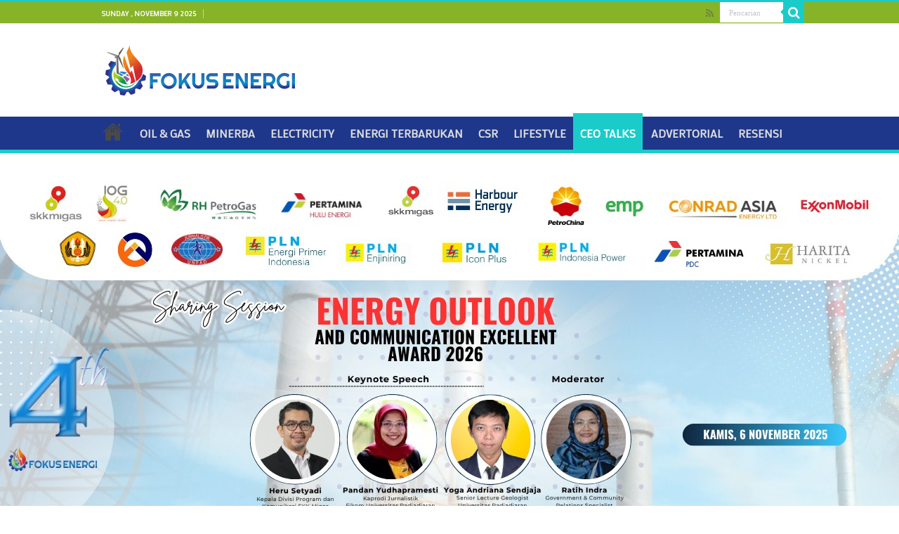

--- FILE ---
content_type: text/html; charset=UTF-8
request_url: https://fokusenergi.com/ceo-talks/mobil-hidrogen-kita-akan-terbang-seperti-awan-oleh-salamuddin-daeng/
body_size: 15472
content:
<!DOCTYPE html>
<html dir="ltr" lang="en-US" prefix="og: https://ogp.me/ns#" prefix="og: http://ogp.me/ns#">
<head>
<meta charset="UTF-8" />
<link rel="profile" href="http://gmpg.org/xfn/11" />
<link rel="pingback" href="https://fokusenergi.com/xmlrpc.php" />
<title>Mobil Hidrogen ; Kita Akan Terbang Seperti Awan Oleh : Salamuddin Daeng - FOKUS ENERGI</title>
<meta property="og:title" content="Mobil Hidrogen ; Kita Akan Terbang Seperti Awan              Oleh : Salamuddin Daeng - FOKUS ENERGI"/>
<meta property="og:type" content="article"/>
<meta property="og:description" content="Hidrogen sebenarmya bisa mengangkat kita untuk terbang seperti awan. Pada ketinggian yang sama denga"/>
<meta property="og:url" content="https://fokusenergi.com/ceo-talks/mobil-hidrogen-kita-akan-terbang-seperti-awan-oleh-salamuddin-daeng/"/>
<meta property="og:site_name" content="FOKUS ENERGI"/>
<meta property="og:image" content="https://fokusenergi.com/wp-content/uploads/2024/02/Screenshot_20240221_182054_WhatsApp.jpg" />
	<style>img:is([sizes="auto" i], [sizes^="auto," i]) { contain-intrinsic-size: 3000px 1500px }</style>
	
		<!-- All in One SEO 4.6.1.1 - aioseo.com -->
		<meta name="description" content="Hidrogen sebenarmya bisa mengangkat kita untuk terbang seperti awan. Pada ketinggian yang sama dengan balon udara maka di ketinggian itu berat hidrogen di dalam balon udara sudah sama dengan berat hidrogen di luar balon udara. Pertanyaan utamanya mengapa hidrogen di luar balon udara tidak terbakar malah dingin. Bisa sampai minus 30 derajat celsius. Setelah saya" />
		<meta name="robots" content="max-image-preview:large" />
		<meta name="google-site-verification" content="amwFaqCsx7FdinVhlilJaAr66NTv7ZdmSxWK1GCcsaY" />
		<link rel="canonical" href="https://fokusenergi.com/ceo-talks/mobil-hidrogen-kita-akan-terbang-seperti-awan-oleh-salamuddin-daeng/" />
		<meta name="generator" content="All in One SEO (AIOSEO) 4.6.1.1" />
		<meta property="og:locale" content="en_US" />
		<meta property="og:site_name" content="FOKUS ENERGI - Berita Energi Terkini" />
		<meta property="og:type" content="article" />
		<meta property="og:title" content="Mobil Hidrogen ; Kita Akan Terbang Seperti Awan Oleh : Salamuddin Daeng - FOKUS ENERGI" />
		<meta property="og:description" content="Hidrogen sebenarmya bisa mengangkat kita untuk terbang seperti awan. Pada ketinggian yang sama dengan balon udara maka di ketinggian itu berat hidrogen di dalam balon udara sudah sama dengan berat hidrogen di luar balon udara. Pertanyaan utamanya mengapa hidrogen di luar balon udara tidak terbakar malah dingin. Bisa sampai minus 30 derajat celsius. Setelah saya" />
		<meta property="og:url" content="https://fokusenergi.com/ceo-talks/mobil-hidrogen-kita-akan-terbang-seperti-awan-oleh-salamuddin-daeng/" />
		<meta property="article:published_time" content="2024-02-21T13:53:29+00:00" />
		<meta property="article:modified_time" content="2024-02-21T13:56:22+00:00" />
		<meta name="twitter:card" content="summary_large_image" />
		<meta name="twitter:title" content="Mobil Hidrogen ; Kita Akan Terbang Seperti Awan Oleh : Salamuddin Daeng - FOKUS ENERGI" />
		<meta name="twitter:description" content="Hidrogen sebenarmya bisa mengangkat kita untuk terbang seperti awan. Pada ketinggian yang sama dengan balon udara maka di ketinggian itu berat hidrogen di dalam balon udara sudah sama dengan berat hidrogen di luar balon udara. Pertanyaan utamanya mengapa hidrogen di luar balon udara tidak terbakar malah dingin. Bisa sampai minus 30 derajat celsius. Setelah saya" />
		<script type="application/ld+json" class="aioseo-schema">
			{"@context":"https:\/\/schema.org","@graph":[{"@type":"BlogPosting","@id":"https:\/\/fokusenergi.com\/ceo-talks\/mobil-hidrogen-kita-akan-terbang-seperti-awan-oleh-salamuddin-daeng\/#blogposting","name":"Mobil Hidrogen ; Kita Akan Terbang Seperti Awan Oleh : Salamuddin Daeng - FOKUS ENERGI","headline":"Mobil Hidrogen ; Kita Akan Terbang Seperti Awan              Oleh : Salamuddin Daeng","author":{"@id":"https:\/\/fokusenergi.com\/author\/deddy-hassan\/#author"},"publisher":{"@id":"https:\/\/fokusenergi.com\/#organization"},"image":{"@type":"ImageObject","url":"https:\/\/fokusenergi.com\/wp-content\/uploads\/2024\/02\/Screenshot_20240221_182054_WhatsApp.jpg","width":432,"height":271},"datePublished":"2024-02-21T20:53:29+07:00","dateModified":"2024-02-21T20:56:22+07:00","inLanguage":"en-US","mainEntityOfPage":{"@id":"https:\/\/fokusenergi.com\/ceo-talks\/mobil-hidrogen-kita-akan-terbang-seperti-awan-oleh-salamuddin-daeng\/#webpage"},"isPartOf":{"@id":"https:\/\/fokusenergi.com\/ceo-talks\/mobil-hidrogen-kita-akan-terbang-seperti-awan-oleh-salamuddin-daeng\/#webpage"},"articleSection":"CEO TALKS, Mobil Hidrogen ; Kita Akan Terbang Seperti Awan Oleh : Salamuddin Daeng"},{"@type":"BreadcrumbList","@id":"https:\/\/fokusenergi.com\/ceo-talks\/mobil-hidrogen-kita-akan-terbang-seperti-awan-oleh-salamuddin-daeng\/#breadcrumblist","itemListElement":[{"@type":"ListItem","@id":"https:\/\/fokusenergi.com\/#listItem","position":1,"name":"Home","item":"https:\/\/fokusenergi.com\/","nextItem":"https:\/\/fokusenergi.com\/category\/ceo-talks\/#listItem"},{"@type":"ListItem","@id":"https:\/\/fokusenergi.com\/category\/ceo-talks\/#listItem","position":2,"name":"CEO TALKS","item":"https:\/\/fokusenergi.com\/category\/ceo-talks\/","nextItem":"https:\/\/fokusenergi.com\/ceo-talks\/mobil-hidrogen-kita-akan-terbang-seperti-awan-oleh-salamuddin-daeng\/#listItem","previousItem":"https:\/\/fokusenergi.com\/#listItem"},{"@type":"ListItem","@id":"https:\/\/fokusenergi.com\/ceo-talks\/mobil-hidrogen-kita-akan-terbang-seperti-awan-oleh-salamuddin-daeng\/#listItem","position":3,"name":"Mobil Hidrogen ; Kita Akan Terbang Seperti Awan              Oleh : Salamuddin Daeng","previousItem":"https:\/\/fokusenergi.com\/category\/ceo-talks\/#listItem"}]},{"@type":"Organization","@id":"https:\/\/fokusenergi.com\/#organization","name":"FOKUS ENERGI","url":"https:\/\/fokusenergi.com\/"},{"@type":"Person","@id":"https:\/\/fokusenergi.com\/author\/deddy-hassan\/#author","url":"https:\/\/fokusenergi.com\/author\/deddy-hassan\/","name":"Deddy Hasan","image":{"@type":"ImageObject","@id":"https:\/\/fokusenergi.com\/ceo-talks\/mobil-hidrogen-kita-akan-terbang-seperti-awan-oleh-salamuddin-daeng\/#authorImage","url":"https:\/\/secure.gravatar.com\/avatar\/50329c1b875771a5e90d53c36cb152cb4e2c54c917c9ec5537f63d3bd8ba37eb?s=96&d=mm&r=g","width":96,"height":96,"caption":"Deddy Hasan"}},{"@type":"WebPage","@id":"https:\/\/fokusenergi.com\/ceo-talks\/mobil-hidrogen-kita-akan-terbang-seperti-awan-oleh-salamuddin-daeng\/#webpage","url":"https:\/\/fokusenergi.com\/ceo-talks\/mobil-hidrogen-kita-akan-terbang-seperti-awan-oleh-salamuddin-daeng\/","name":"Mobil Hidrogen ; Kita Akan Terbang Seperti Awan Oleh : Salamuddin Daeng - FOKUS ENERGI","description":"Hidrogen sebenarmya bisa mengangkat kita untuk terbang seperti awan. Pada ketinggian yang sama dengan balon udara maka di ketinggian itu berat hidrogen di dalam balon udara sudah sama dengan berat hidrogen di luar balon udara. Pertanyaan utamanya mengapa hidrogen di luar balon udara tidak terbakar malah dingin. Bisa sampai minus 30 derajat celsius. Setelah saya","inLanguage":"en-US","isPartOf":{"@id":"https:\/\/fokusenergi.com\/#website"},"breadcrumb":{"@id":"https:\/\/fokusenergi.com\/ceo-talks\/mobil-hidrogen-kita-akan-terbang-seperti-awan-oleh-salamuddin-daeng\/#breadcrumblist"},"author":{"@id":"https:\/\/fokusenergi.com\/author\/deddy-hassan\/#author"},"creator":{"@id":"https:\/\/fokusenergi.com\/author\/deddy-hassan\/#author"},"image":{"@type":"ImageObject","url":"https:\/\/fokusenergi.com\/wp-content\/uploads\/2024\/02\/Screenshot_20240221_182054_WhatsApp.jpg","@id":"https:\/\/fokusenergi.com\/ceo-talks\/mobil-hidrogen-kita-akan-terbang-seperti-awan-oleh-salamuddin-daeng\/#mainImage","width":432,"height":271},"primaryImageOfPage":{"@id":"https:\/\/fokusenergi.com\/ceo-talks\/mobil-hidrogen-kita-akan-terbang-seperti-awan-oleh-salamuddin-daeng\/#mainImage"},"datePublished":"2024-02-21T20:53:29+07:00","dateModified":"2024-02-21T20:56:22+07:00"},{"@type":"WebSite","@id":"https:\/\/fokusenergi.com\/#website","url":"https:\/\/fokusenergi.com\/","name":"FOKUS ENERGI","description":"Berita Energi Terkini","inLanguage":"en-US","publisher":{"@id":"https:\/\/fokusenergi.com\/#organization"}}]}
		</script>
		<!-- All in One SEO -->

<link rel='dns-prefetch' href='//static.addtoany.com' />
<link rel='dns-prefetch' href='//fonts.googleapis.com' />
<link rel="alternate" type="application/rss+xml" title="FOKUS ENERGI &raquo; Feed" href="https://fokusenergi.com/feed/" />
<link rel="alternate" type="application/rss+xml" title="FOKUS ENERGI &raquo; Comments Feed" href="https://fokusenergi.com/comments/feed/" />
<link rel="alternate" type="application/rss+xml" title="FOKUS ENERGI &raquo; Mobil Hidrogen ; Kita Akan Terbang Seperti Awan              Oleh : Salamuddin Daeng Comments Feed" href="https://fokusenergi.com/ceo-talks/mobil-hidrogen-kita-akan-terbang-seperti-awan-oleh-salamuddin-daeng/feed/" />
		<!-- This site uses the Google Analytics by MonsterInsights plugin v8.26.0 - Using Analytics tracking - https://www.monsterinsights.com/ -->
		<!-- Note: MonsterInsights is not currently configured on this site. The site owner needs to authenticate with Google Analytics in the MonsterInsights settings panel. -->
					<!-- No tracking code set -->
				<!-- / Google Analytics by MonsterInsights -->
		<script type="text/javascript">
/* <![CDATA[ */
window._wpemojiSettings = {"baseUrl":"https:\/\/s.w.org\/images\/core\/emoji\/16.0.1\/72x72\/","ext":".png","svgUrl":"https:\/\/s.w.org\/images\/core\/emoji\/16.0.1\/svg\/","svgExt":".svg","source":{"concatemoji":"https:\/\/fokusenergi.com\/wp-includes\/js\/wp-emoji-release.min.js"}};
/*! This file is auto-generated */
!function(s,n){var o,i,e;function c(e){try{var t={supportTests:e,timestamp:(new Date).valueOf()};sessionStorage.setItem(o,JSON.stringify(t))}catch(e){}}function p(e,t,n){e.clearRect(0,0,e.canvas.width,e.canvas.height),e.fillText(t,0,0);var t=new Uint32Array(e.getImageData(0,0,e.canvas.width,e.canvas.height).data),a=(e.clearRect(0,0,e.canvas.width,e.canvas.height),e.fillText(n,0,0),new Uint32Array(e.getImageData(0,0,e.canvas.width,e.canvas.height).data));return t.every(function(e,t){return e===a[t]})}function u(e,t){e.clearRect(0,0,e.canvas.width,e.canvas.height),e.fillText(t,0,0);for(var n=e.getImageData(16,16,1,1),a=0;a<n.data.length;a++)if(0!==n.data[a])return!1;return!0}function f(e,t,n,a){switch(t){case"flag":return n(e,"\ud83c\udff3\ufe0f\u200d\u26a7\ufe0f","\ud83c\udff3\ufe0f\u200b\u26a7\ufe0f")?!1:!n(e,"\ud83c\udde8\ud83c\uddf6","\ud83c\udde8\u200b\ud83c\uddf6")&&!n(e,"\ud83c\udff4\udb40\udc67\udb40\udc62\udb40\udc65\udb40\udc6e\udb40\udc67\udb40\udc7f","\ud83c\udff4\u200b\udb40\udc67\u200b\udb40\udc62\u200b\udb40\udc65\u200b\udb40\udc6e\u200b\udb40\udc67\u200b\udb40\udc7f");case"emoji":return!a(e,"\ud83e\udedf")}return!1}function g(e,t,n,a){var r="undefined"!=typeof WorkerGlobalScope&&self instanceof WorkerGlobalScope?new OffscreenCanvas(300,150):s.createElement("canvas"),o=r.getContext("2d",{willReadFrequently:!0}),i=(o.textBaseline="top",o.font="600 32px Arial",{});return e.forEach(function(e){i[e]=t(o,e,n,a)}),i}function t(e){var t=s.createElement("script");t.src=e,t.defer=!0,s.head.appendChild(t)}"undefined"!=typeof Promise&&(o="wpEmojiSettingsSupports",i=["flag","emoji"],n.supports={everything:!0,everythingExceptFlag:!0},e=new Promise(function(e){s.addEventListener("DOMContentLoaded",e,{once:!0})}),new Promise(function(t){var n=function(){try{var e=JSON.parse(sessionStorage.getItem(o));if("object"==typeof e&&"number"==typeof e.timestamp&&(new Date).valueOf()<e.timestamp+604800&&"object"==typeof e.supportTests)return e.supportTests}catch(e){}return null}();if(!n){if("undefined"!=typeof Worker&&"undefined"!=typeof OffscreenCanvas&&"undefined"!=typeof URL&&URL.createObjectURL&&"undefined"!=typeof Blob)try{var e="postMessage("+g.toString()+"("+[JSON.stringify(i),f.toString(),p.toString(),u.toString()].join(",")+"));",a=new Blob([e],{type:"text/javascript"}),r=new Worker(URL.createObjectURL(a),{name:"wpTestEmojiSupports"});return void(r.onmessage=function(e){c(n=e.data),r.terminate(),t(n)})}catch(e){}c(n=g(i,f,p,u))}t(n)}).then(function(e){for(var t in e)n.supports[t]=e[t],n.supports.everything=n.supports.everything&&n.supports[t],"flag"!==t&&(n.supports.everythingExceptFlag=n.supports.everythingExceptFlag&&n.supports[t]);n.supports.everythingExceptFlag=n.supports.everythingExceptFlag&&!n.supports.flag,n.DOMReady=!1,n.readyCallback=function(){n.DOMReady=!0}}).then(function(){return e}).then(function(){var e;n.supports.everything||(n.readyCallback(),(e=n.source||{}).concatemoji?t(e.concatemoji):e.wpemoji&&e.twemoji&&(t(e.twemoji),t(e.wpemoji)))}))}((window,document),window._wpemojiSettings);
/* ]]> */
</script>

<style id='wp-emoji-styles-inline-css' type='text/css'>

	img.wp-smiley, img.emoji {
		display: inline !important;
		border: none !important;
		box-shadow: none !important;
		height: 1em !important;
		width: 1em !important;
		margin: 0 0.07em !important;
		vertical-align: -0.1em !important;
		background: none !important;
		padding: 0 !important;
	}
</style>
<link rel='stylesheet' id='wp-block-library-css' href='https://fokusenergi.com/wp-includes/css/dist/block-library/style.min.css' type='text/css' media='all' />
<style id='classic-theme-styles-inline-css' type='text/css'>
/*! This file is auto-generated */
.wp-block-button__link{color:#fff;background-color:#32373c;border-radius:9999px;box-shadow:none;text-decoration:none;padding:calc(.667em + 2px) calc(1.333em + 2px);font-size:1.125em}.wp-block-file__button{background:#32373c;color:#fff;text-decoration:none}
</style>
<style id='global-styles-inline-css' type='text/css'>
:root{--wp--preset--aspect-ratio--square: 1;--wp--preset--aspect-ratio--4-3: 4/3;--wp--preset--aspect-ratio--3-4: 3/4;--wp--preset--aspect-ratio--3-2: 3/2;--wp--preset--aspect-ratio--2-3: 2/3;--wp--preset--aspect-ratio--16-9: 16/9;--wp--preset--aspect-ratio--9-16: 9/16;--wp--preset--color--black: #000000;--wp--preset--color--cyan-bluish-gray: #abb8c3;--wp--preset--color--white: #ffffff;--wp--preset--color--pale-pink: #f78da7;--wp--preset--color--vivid-red: #cf2e2e;--wp--preset--color--luminous-vivid-orange: #ff6900;--wp--preset--color--luminous-vivid-amber: #fcb900;--wp--preset--color--light-green-cyan: #7bdcb5;--wp--preset--color--vivid-green-cyan: #00d084;--wp--preset--color--pale-cyan-blue: #8ed1fc;--wp--preset--color--vivid-cyan-blue: #0693e3;--wp--preset--color--vivid-purple: #9b51e0;--wp--preset--gradient--vivid-cyan-blue-to-vivid-purple: linear-gradient(135deg,rgba(6,147,227,1) 0%,rgb(155,81,224) 100%);--wp--preset--gradient--light-green-cyan-to-vivid-green-cyan: linear-gradient(135deg,rgb(122,220,180) 0%,rgb(0,208,130) 100%);--wp--preset--gradient--luminous-vivid-amber-to-luminous-vivid-orange: linear-gradient(135deg,rgba(252,185,0,1) 0%,rgba(255,105,0,1) 100%);--wp--preset--gradient--luminous-vivid-orange-to-vivid-red: linear-gradient(135deg,rgba(255,105,0,1) 0%,rgb(207,46,46) 100%);--wp--preset--gradient--very-light-gray-to-cyan-bluish-gray: linear-gradient(135deg,rgb(238,238,238) 0%,rgb(169,184,195) 100%);--wp--preset--gradient--cool-to-warm-spectrum: linear-gradient(135deg,rgb(74,234,220) 0%,rgb(151,120,209) 20%,rgb(207,42,186) 40%,rgb(238,44,130) 60%,rgb(251,105,98) 80%,rgb(254,248,76) 100%);--wp--preset--gradient--blush-light-purple: linear-gradient(135deg,rgb(255,206,236) 0%,rgb(152,150,240) 100%);--wp--preset--gradient--blush-bordeaux: linear-gradient(135deg,rgb(254,205,165) 0%,rgb(254,45,45) 50%,rgb(107,0,62) 100%);--wp--preset--gradient--luminous-dusk: linear-gradient(135deg,rgb(255,203,112) 0%,rgb(199,81,192) 50%,rgb(65,88,208) 100%);--wp--preset--gradient--pale-ocean: linear-gradient(135deg,rgb(255,245,203) 0%,rgb(182,227,212) 50%,rgb(51,167,181) 100%);--wp--preset--gradient--electric-grass: linear-gradient(135deg,rgb(202,248,128) 0%,rgb(113,206,126) 100%);--wp--preset--gradient--midnight: linear-gradient(135deg,rgb(2,3,129) 0%,rgb(40,116,252) 100%);--wp--preset--font-size--small: 13px;--wp--preset--font-size--medium: 20px;--wp--preset--font-size--large: 36px;--wp--preset--font-size--x-large: 42px;--wp--preset--spacing--20: 0.44rem;--wp--preset--spacing--30: 0.67rem;--wp--preset--spacing--40: 1rem;--wp--preset--spacing--50: 1.5rem;--wp--preset--spacing--60: 2.25rem;--wp--preset--spacing--70: 3.38rem;--wp--preset--spacing--80: 5.06rem;--wp--preset--shadow--natural: 6px 6px 9px rgba(0, 0, 0, 0.2);--wp--preset--shadow--deep: 12px 12px 50px rgba(0, 0, 0, 0.4);--wp--preset--shadow--sharp: 6px 6px 0px rgba(0, 0, 0, 0.2);--wp--preset--shadow--outlined: 6px 6px 0px -3px rgba(255, 255, 255, 1), 6px 6px rgba(0, 0, 0, 1);--wp--preset--shadow--crisp: 6px 6px 0px rgba(0, 0, 0, 1);}:where(.is-layout-flex){gap: 0.5em;}:where(.is-layout-grid){gap: 0.5em;}body .is-layout-flex{display: flex;}.is-layout-flex{flex-wrap: wrap;align-items: center;}.is-layout-flex > :is(*, div){margin: 0;}body .is-layout-grid{display: grid;}.is-layout-grid > :is(*, div){margin: 0;}:where(.wp-block-columns.is-layout-flex){gap: 2em;}:where(.wp-block-columns.is-layout-grid){gap: 2em;}:where(.wp-block-post-template.is-layout-flex){gap: 1.25em;}:where(.wp-block-post-template.is-layout-grid){gap: 1.25em;}.has-black-color{color: var(--wp--preset--color--black) !important;}.has-cyan-bluish-gray-color{color: var(--wp--preset--color--cyan-bluish-gray) !important;}.has-white-color{color: var(--wp--preset--color--white) !important;}.has-pale-pink-color{color: var(--wp--preset--color--pale-pink) !important;}.has-vivid-red-color{color: var(--wp--preset--color--vivid-red) !important;}.has-luminous-vivid-orange-color{color: var(--wp--preset--color--luminous-vivid-orange) !important;}.has-luminous-vivid-amber-color{color: var(--wp--preset--color--luminous-vivid-amber) !important;}.has-light-green-cyan-color{color: var(--wp--preset--color--light-green-cyan) !important;}.has-vivid-green-cyan-color{color: var(--wp--preset--color--vivid-green-cyan) !important;}.has-pale-cyan-blue-color{color: var(--wp--preset--color--pale-cyan-blue) !important;}.has-vivid-cyan-blue-color{color: var(--wp--preset--color--vivid-cyan-blue) !important;}.has-vivid-purple-color{color: var(--wp--preset--color--vivid-purple) !important;}.has-black-background-color{background-color: var(--wp--preset--color--black) !important;}.has-cyan-bluish-gray-background-color{background-color: var(--wp--preset--color--cyan-bluish-gray) !important;}.has-white-background-color{background-color: var(--wp--preset--color--white) !important;}.has-pale-pink-background-color{background-color: var(--wp--preset--color--pale-pink) !important;}.has-vivid-red-background-color{background-color: var(--wp--preset--color--vivid-red) !important;}.has-luminous-vivid-orange-background-color{background-color: var(--wp--preset--color--luminous-vivid-orange) !important;}.has-luminous-vivid-amber-background-color{background-color: var(--wp--preset--color--luminous-vivid-amber) !important;}.has-light-green-cyan-background-color{background-color: var(--wp--preset--color--light-green-cyan) !important;}.has-vivid-green-cyan-background-color{background-color: var(--wp--preset--color--vivid-green-cyan) !important;}.has-pale-cyan-blue-background-color{background-color: var(--wp--preset--color--pale-cyan-blue) !important;}.has-vivid-cyan-blue-background-color{background-color: var(--wp--preset--color--vivid-cyan-blue) !important;}.has-vivid-purple-background-color{background-color: var(--wp--preset--color--vivid-purple) !important;}.has-black-border-color{border-color: var(--wp--preset--color--black) !important;}.has-cyan-bluish-gray-border-color{border-color: var(--wp--preset--color--cyan-bluish-gray) !important;}.has-white-border-color{border-color: var(--wp--preset--color--white) !important;}.has-pale-pink-border-color{border-color: var(--wp--preset--color--pale-pink) !important;}.has-vivid-red-border-color{border-color: var(--wp--preset--color--vivid-red) !important;}.has-luminous-vivid-orange-border-color{border-color: var(--wp--preset--color--luminous-vivid-orange) !important;}.has-luminous-vivid-amber-border-color{border-color: var(--wp--preset--color--luminous-vivid-amber) !important;}.has-light-green-cyan-border-color{border-color: var(--wp--preset--color--light-green-cyan) !important;}.has-vivid-green-cyan-border-color{border-color: var(--wp--preset--color--vivid-green-cyan) !important;}.has-pale-cyan-blue-border-color{border-color: var(--wp--preset--color--pale-cyan-blue) !important;}.has-vivid-cyan-blue-border-color{border-color: var(--wp--preset--color--vivid-cyan-blue) !important;}.has-vivid-purple-border-color{border-color: var(--wp--preset--color--vivid-purple) !important;}.has-vivid-cyan-blue-to-vivid-purple-gradient-background{background: var(--wp--preset--gradient--vivid-cyan-blue-to-vivid-purple) !important;}.has-light-green-cyan-to-vivid-green-cyan-gradient-background{background: var(--wp--preset--gradient--light-green-cyan-to-vivid-green-cyan) !important;}.has-luminous-vivid-amber-to-luminous-vivid-orange-gradient-background{background: var(--wp--preset--gradient--luminous-vivid-amber-to-luminous-vivid-orange) !important;}.has-luminous-vivid-orange-to-vivid-red-gradient-background{background: var(--wp--preset--gradient--luminous-vivid-orange-to-vivid-red) !important;}.has-very-light-gray-to-cyan-bluish-gray-gradient-background{background: var(--wp--preset--gradient--very-light-gray-to-cyan-bluish-gray) !important;}.has-cool-to-warm-spectrum-gradient-background{background: var(--wp--preset--gradient--cool-to-warm-spectrum) !important;}.has-blush-light-purple-gradient-background{background: var(--wp--preset--gradient--blush-light-purple) !important;}.has-blush-bordeaux-gradient-background{background: var(--wp--preset--gradient--blush-bordeaux) !important;}.has-luminous-dusk-gradient-background{background: var(--wp--preset--gradient--luminous-dusk) !important;}.has-pale-ocean-gradient-background{background: var(--wp--preset--gradient--pale-ocean) !important;}.has-electric-grass-gradient-background{background: var(--wp--preset--gradient--electric-grass) !important;}.has-midnight-gradient-background{background: var(--wp--preset--gradient--midnight) !important;}.has-small-font-size{font-size: var(--wp--preset--font-size--small) !important;}.has-medium-font-size{font-size: var(--wp--preset--font-size--medium) !important;}.has-large-font-size{font-size: var(--wp--preset--font-size--large) !important;}.has-x-large-font-size{font-size: var(--wp--preset--font-size--x-large) !important;}
:where(.wp-block-post-template.is-layout-flex){gap: 1.25em;}:where(.wp-block-post-template.is-layout-grid){gap: 1.25em;}
:where(.wp-block-columns.is-layout-flex){gap: 2em;}:where(.wp-block-columns.is-layout-grid){gap: 2em;}
:root :where(.wp-block-pullquote){font-size: 1.5em;line-height: 1.6;}
</style>
<link rel='stylesheet' id='contact-form-7-css' href='https://fokusenergi.com/wp-content/plugins/contact-form-7/includes/css/styles.css' type='text/css' media='all' />
<link rel='stylesheet' id='taqyeem-buttons-style-css' href='https://fokusenergi.com/wp-content/plugins/taqyeem-buttons/assets/style.css' type='text/css' media='all' />
<link rel='stylesheet' id='taqyeem-style-css' href='https://fokusenergi.com/wp-content/plugins/taqyeem/style.css' type='text/css' media='all' />
<link rel='stylesheet' id='tie-style-css' href='https://fokusenergi.com/wp-content/themes/sahifa/style.css' type='text/css' media='all' />
<link rel='stylesheet' id='tie-ilightbox-skin-css' href='https://fokusenergi.com/wp-content/themes/sahifa/css/ilightbox/dark-skin/skin.css' type='text/css' media='all' />
<link rel='stylesheet' id='Mako-css' href='https://fonts.googleapis.com/css?family=Mako%3Aregular' type='text/css' media='all' />
<link rel='stylesheet' id='addtoany-css' href='https://fokusenergi.com/wp-content/plugins/add-to-any/addtoany.min.css' type='text/css' media='all' />
<script type="text/javascript" id="addtoany-core-js-before">
/* <![CDATA[ */
window.a2a_config=window.a2a_config||{};a2a_config.callbacks=[];a2a_config.overlays=[];a2a_config.templates={};
/* ]]> */
</script>
<script type="text/javascript" async src="https://static.addtoany.com/menu/page.js" id="addtoany-core-js"></script>
<script type="text/javascript" src="https://fokusenergi.com/wp-includes/js/jquery/jquery.min.js" id="jquery-core-js"></script>
<script type="text/javascript" src="https://fokusenergi.com/wp-includes/js/jquery/jquery-migrate.min.js" id="jquery-migrate-js"></script>
<script type="text/javascript" async src="https://fokusenergi.com/wp-content/plugins/add-to-any/addtoany.min.js" id="addtoany-jquery-js"></script>
<script type="text/javascript" src="https://fokusenergi.com/wp-content/plugins/taqyeem/js/tie.js" id="taqyeem-main-js"></script>
<script type="text/javascript" id="tie-postviews-cache-js-extra">
/* <![CDATA[ */
var tieViewsCacheL10n = {"admin_ajax_url":"https:\/\/fokusenergi.com\/wp-admin\/admin-ajax.php","post_id":"9564"};
/* ]]> */
</script>
<script type="text/javascript" src="https://fokusenergi.com/wp-content/themes/sahifa/js/postviews-cache.js" id="tie-postviews-cache-js"></script>
<link rel="https://api.w.org/" href="https://fokusenergi.com/wp-json/" /><link rel="alternate" title="JSON" type="application/json" href="https://fokusenergi.com/wp-json/wp/v2/posts/9564" /><link rel="EditURI" type="application/rsd+xml" title="RSD" href="https://fokusenergi.com/xmlrpc.php?rsd" />
<meta name="generator" content="WordPress 6.8.3" />
<link rel='shortlink' href='https://fokusenergi.com/?p=9564' />
<link rel="alternate" title="oEmbed (JSON)" type="application/json+oembed" href="https://fokusenergi.com/wp-json/oembed/1.0/embed?url=https%3A%2F%2Ffokusenergi.com%2Fceo-talks%2Fmobil-hidrogen-kita-akan-terbang-seperti-awan-oleh-salamuddin-daeng%2F" />
<link rel="alternate" title="oEmbed (XML)" type="text/xml+oembed" href="https://fokusenergi.com/wp-json/oembed/1.0/embed?url=https%3A%2F%2Ffokusenergi.com%2Fceo-talks%2Fmobil-hidrogen-kita-akan-terbang-seperti-awan-oleh-salamuddin-daeng%2F&#038;format=xml" />
<script type='text/javascript'>
/* <![CDATA[ */
var taqyeem = {"ajaxurl":"https://fokusenergi.com/wp-admin/admin-ajax.php" , "your_rating":"Your Rating:"};
/* ]]> */
</script>

<style type="text/css" media="screen">

</style>
<link rel="shortcut icon" href="https://fokusenergi.com/wp-content/uploads/2022/12/57x57.png" title="Favicon" />
<!--[if IE]>
<script type="text/javascript">jQuery(document).ready(function (){ jQuery(".menu-item").has("ul").children("a").attr("aria-haspopup", "true");});</script>
<![endif]-->
<!--[if lt IE 9]>
<script src="https://fokusenergi.com/wp-content/themes/sahifa/js/html5.js"></script>
<script src="https://fokusenergi.com/wp-content/themes/sahifa/js/selectivizr-min.js"></script>
<![endif]-->
<!--[if IE 9]>
<link rel="stylesheet" type="text/css" media="all" href="https://fokusenergi.com/wp-content/themes/sahifa/css/ie9.css" />
<![endif]-->
<!--[if IE 8]>
<link rel="stylesheet" type="text/css" media="all" href="https://fokusenergi.com/wp-content/themes/sahifa/css/ie8.css" />
<![endif]-->
<!--[if IE 7]>
<link rel="stylesheet" type="text/css" media="all" href="https://fokusenergi.com/wp-content/themes/sahifa/css/ie7.css" />
<![endif]-->


<meta name="viewport" content="width=device-width, initial-scale=1.0" />
<link rel="apple-touch-icon-precomposed" sizes="144x144" href="https://fokusenergi.com/wp-content/uploads/2022/12/144x144.png" />
<link rel="apple-touch-icon-precomposed" sizes="120x120" href="https://fokusenergi.com/wp-content/uploads/2022/12/120x120.png" />
<link rel="apple-touch-icon-precomposed" sizes="72x72" href="https://fokusenergi.com/wp-content/uploads/2022/12/72x72.png" />
<link rel="apple-touch-icon-precomposed" href="https://fokusenergi.com/wp-content/uploads/2022/12/57x57.png" />

<meta name="google-site-verification" content="amwFaqCsx7FdinVhlilJaAr66NTv7ZdmSxWK1GCcsaY" />

<style type="text/css" media="screen">

body{
	font-family: 'Mako';
	font-weight: 300;
	font-style: normal;
}

#main-nav, #main-nav ul li a{
	font-size : 16px;
	font-weight: bold;
}

body.single .entry, body.page .entry{
	font-family: 'Mako';
	font-size : 17px;
	font-weight: normal;
	font-style: normal;
}

.widget-top h4, .widget-top h4 a{
	font-family: 'Mako';
	font-size : 20px;
}

.footer-widget-top h4, .footer-widget-top h4 a{
	font-family: 'Mako';
	font-size : 20px;
}

::-webkit-scrollbar {
	width: 8px;
	height:8px;
}

#main-nav,
.cat-box-content,
#sidebar .widget-container,
.post-listing,
#commentform {
	border-bottom-color: #37b8eb;
}

.search-block .search-button,
#topcontrol,
#main-nav ul li.current-menu-item a,
#main-nav ul li.current-menu-item a:hover,
#main-nav ul li.current_page_parent a,
#main-nav ul li.current_page_parent a:hover,
#main-nav ul li.current-menu-parent a,
#main-nav ul li.current-menu-parent a:hover,
#main-nav ul li.current-page-ancestor a,
#main-nav ul li.current-page-ancestor a:hover,
.pagination span.current,
.share-post span.share-text,
.flex-control-paging li a.flex-active,
.ei-slider-thumbs li.ei-slider-element,
.review-percentage .review-item span span,
.review-final-score,
.button,
a.button,
a.more-link,
#main-content input[type="submit"],
.form-submit #submit,
#login-form .login-button,
.widget-feedburner .feedburner-subscribe,
input[type="submit"],
#buddypress button,
#buddypress a.button,
#buddypress input[type=submit],
#buddypress input[type=reset],
#buddypress ul.button-nav li a,
#buddypress div.generic-button a,
#buddypress .comment-reply-link,
#buddypress div.item-list-tabs ul li a span,
#buddypress div.item-list-tabs ul li.selected a,
#buddypress div.item-list-tabs ul li.current a,
#buddypress #members-directory-form div.item-list-tabs ul li.selected span,
#members-list-options a.selected,
#groups-list-options a.selected,
body.dark-skin #buddypress div.item-list-tabs ul li a span,
body.dark-skin #buddypress div.item-list-tabs ul li.selected a,
body.dark-skin #buddypress div.item-list-tabs ul li.current a,
body.dark-skin #members-list-options a.selected,
body.dark-skin #groups-list-options a.selected,
.search-block-large .search-button,
#featured-posts .flex-next:hover,
#featured-posts .flex-prev:hover,
a.tie-cart span.shooping-count,
.woocommerce span.onsale,
.woocommerce-page span.onsale ,
.woocommerce .widget_price_filter .ui-slider .ui-slider-handle,
.woocommerce-page .widget_price_filter .ui-slider .ui-slider-handle,
#check-also-close,
a.post-slideshow-next,
a.post-slideshow-prev,
.widget_price_filter .ui-slider .ui-slider-handle,
.quantity .minus:hover,
.quantity .plus:hover,
.mejs-container .mejs-controls .mejs-time-rail .mejs-time-current,
#reading-position-indicator  {
	background-color:#37b8eb;
}

::-webkit-scrollbar-thumb{
	background-color:#37b8eb !important;
}

#theme-footer,
#theme-header,
.top-nav ul li.current-menu-item:before,
#main-nav .menu-sub-content ,
#main-nav ul ul,
#check-also-box {
	border-top-color: #37b8eb;
}

.search-block:after {
	border-right-color:#37b8eb;
}

body.rtl .search-block:after {
	border-left-color:#37b8eb;
}

#main-nav ul > li.menu-item-has-children:hover > a:after,
#main-nav ul > li.mega-menu:hover > a:after {
	border-color:transparent transparent #37b8eb;
}

.widget.timeline-posts li a:hover,
.widget.timeline-posts li a:hover span.tie-date {
	color: #37b8eb;
}

.widget.timeline-posts li a:hover span.tie-date:before {
	background: #37b8eb;
	border-color: #37b8eb;
}

#order_review,
#order_review_heading {
	border-color: #37b8eb;
}


body{
			background-repeat:no-repeat !important; 
	background-attachment:fixed !important; 
	background-position:center center !important; 
}
	
.today-date  {
	color: #fcfcfc;
}
		
.footer-widget-top h4 {
	color: #ffffff;
}
		
#theme-footer a {
	color: #ffffff;
}
		
.top-nav, .top-nav ul ul {
	background-color:#87b329 !important; 
				}


#theme-footer {
	background-color:#1e378a !important; 
				}

#main-nav {
	background: #1e378a;
	box-shadow: inset -1px -5px 0px -1px #1e378a;
}

#main-nav ul li {
	border-color: #1e378a;
}

#main-nav ul ul li, #main-nav ul ul li:first-child {
	border-top-color: #1e378a;
}

#main-nav ul li .mega-menu-block ul.sub-menu {
	border-bottom-color: #1e378a;
}

#main-nav ul li a {
	border-left-color: #1e378a;
}

#main-nav ul ul li, #main-nav ul ul li:first-child {
	border-bottom-color: #1e378a;
}

.breaking-news span.breaking-news-title {background: #e37f14;}

.tie-cat-48 a.more-link {background-color:#999999;}
.tie-cat-48 .cat-box-content {border-bottom-color:#999999; }
			
.tie-cat-33 a.more-link {background-color:#459147;}
.tie-cat-33 .cat-box-content {border-bottom-color:#459147; }
			
.tie-cat-31 a.more-link {background-color:#85b330;}
.tie-cat-31 .cat-box-content {border-bottom-color:#85b330; }
			
.tie-cat-32 a.more-link {background-color:#cfaf0f;}
.tie-cat-32 .cat-box-content {border-bottom-color:#cfaf0f; }
			
.tie-cat-51 a.more-link {background-color:#850d85;}
.tie-cat-51 .cat-box-content {border-bottom-color:#850d85; }
			
.tie-cat-45 a.more-link {background-color:#735930;}
.tie-cat-45 .cat-box-content {border-bottom-color:#735930; }
			
.tie-cat-42 a.more-link {background-color:#e1f50a;}
.tie-cat-42 .cat-box-content {border-bottom-color:#e1f50a; }
			
.tie-cat-107 a.more-link {background-color:#ff9e03;}
.tie-cat-107 .cat-box-content {border-bottom-color:#ff9e03; }
			
.tie-cat-106 a.more-link {background-color:#1accc9;}
.tie-cat-106 .cat-box-content {border-bottom-color:#1accc9; }
			#main-nav,
.cat-box-content,
#sidebar .widget-container,
.post-listing,
#commentform {
	border-bottom-color: #1accc9;
}

.search-block .search-button,
#topcontrol,
#main-nav ul li.current-menu-item a,
#main-nav ul li.current-menu-item a:hover,
#main-nav ul li.current_page_parent a,
#main-nav ul li.current_page_parent a:hover,
#main-nav ul li.current-menu-parent a,
#main-nav ul li.current-menu-parent a:hover,
#main-nav ul li.current-page-ancestor a,
#main-nav ul li.current-page-ancestor a:hover,
.pagination span.current,
.share-post span.share-text,
.flex-control-paging li a.flex-active,
.ei-slider-thumbs li.ei-slider-element,
.review-percentage .review-item span span,
.review-final-score,
.button,
a.button,
a.more-link,
#main-content input[type="submit"],
.form-submit #submit,
#login-form .login-button,
.widget-feedburner .feedburner-subscribe,
input[type="submit"],
#buddypress button,
#buddypress a.button,
#buddypress input[type=submit],
#buddypress input[type=reset],
#buddypress ul.button-nav li a,
#buddypress div.generic-button a,
#buddypress .comment-reply-link,
#buddypress div.item-list-tabs ul li a span,
#buddypress div.item-list-tabs ul li.selected a,
#buddypress div.item-list-tabs ul li.current a,
#buddypress #members-directory-form div.item-list-tabs ul li.selected span,
#members-list-options a.selected,
#groups-list-options a.selected,
body.dark-skin #buddypress div.item-list-tabs ul li a span,
body.dark-skin #buddypress div.item-list-tabs ul li.selected a,
body.dark-skin #buddypress div.item-list-tabs ul li.current a,
body.dark-skin #members-list-options a.selected,
body.dark-skin #groups-list-options a.selected,
.search-block-large .search-button,
#featured-posts .flex-next:hover,
#featured-posts .flex-prev:hover,
a.tie-cart span.shooping-count,
.woocommerce span.onsale,
.woocommerce-page span.onsale ,
.woocommerce .widget_price_filter .ui-slider .ui-slider-handle,
.woocommerce-page .widget_price_filter .ui-slider .ui-slider-handle,
#check-also-close,
a.post-slideshow-next,
a.post-slideshow-prev,
.widget_price_filter .ui-slider .ui-slider-handle,
.quantity .minus:hover,
.quantity .plus:hover,
.mejs-container .mejs-controls .mejs-time-rail .mejs-time-current,
#reading-position-indicator  {
	background-color:#1accc9;
}

::-webkit-scrollbar-thumb{
	background-color:#1accc9 !important;
}

#theme-footer,
#theme-header,
.top-nav ul li.current-menu-item:before,
#main-nav .menu-sub-content ,
#main-nav ul ul,
#check-also-box {
	border-top-color: #1accc9;
}

.search-block:after {
	border-right-color:#1accc9;
}

body.rtl .search-block:after {
	border-left-color:#1accc9;
}

#main-nav ul > li.menu-item-has-children:hover > a:after,
#main-nav ul > li.mega-menu:hover > a:after {
	border-color:transparent transparent #1accc9;
}

.widget.timeline-posts li a:hover,
.widget.timeline-posts li a:hover span.tie-date {
	color: #1accc9;
}

.widget.timeline-posts li a:hover span.tie-date:before {
	background: #1accc9;
	border-color: #1accc9;
}

#order_review,
#order_review_heading {
	border-color: #1accc9;
}


</style>

		<script type="text/javascript">
			/* <![CDATA[ */
				var sf_position = '0';
				var sf_templates = "<a href=\"{search_url_escaped}\">Lihat semua hasil<\/a>";
				var sf_input = '.search-live';
				jQuery(document).ready(function(){
					jQuery(sf_input).ajaxyLiveSearch({"expand":false,"searchUrl":"https:\/\/fokusenergi.com\/?s=%s","text":"Search","delay":500,"iwidth":180,"width":315,"ajaxUrl":"https:\/\/fokusenergi.com\/wp-admin\/admin-ajax.php","rtl":0});
					jQuery(".live-search_ajaxy-selective-input").keyup(function() {
						var width = jQuery(this).val().length * 8;
						if(width < 50) {
							width = 50;
						}
						jQuery(this).width(width);
					});
					jQuery(".live-search_ajaxy-selective-search").click(function() {
						jQuery(this).find(".live-search_ajaxy-selective-input").focus();
					});
					jQuery(".live-search_ajaxy-selective-close").click(function() {
						jQuery(this).parent().remove();
					});
				});
			/* ]]> */
		</script>
		</head>
<body id="top" class="wp-singular post-template-default single single-post postid-9564 single-format-standard wp-theme-sahifa lazy-enabled">

<div class="wrapper-outer">

	<div class="background-cover"></div>

	<aside id="slide-out">

			<div class="search-mobile">
			<form method="get" id="searchform-mobile" action="https://fokusenergi.com/">
				<button class="search-button" type="submit" value="Pencarian"><i class="fa fa-search"></i></button>
				<input type="text" id="s-mobile" name="s" title="Pencarian" value="Pencarian" onfocus="if (this.value == 'Pencarian') {this.value = '';}" onblur="if (this.value == '') {this.value = 'Pencarian';}"  />
			</form>
		</div><!-- .search-mobile /-->
	
			<div class="social-icons">
		<a class="ttip-none" title="Rss" href="https://fokusenergi.com/feed/" target="_blank"><i class="fa fa-rss"></i></a>
			</div>

	
		<div id="mobile-menu" ></div>
	</aside><!-- #slide-out /-->

		<div id="wrapper" class="wide-layout">
		<div class="inner-wrapper">

		<header id="theme-header" class="theme-header">
						<div id="top-nav" class="top-nav">
				<div class="container">

							<span class="today-date">Sunday , November 9 2025</span>
				
						<div class="search-block">
						<form method="get" id="searchform-header" action="https://fokusenergi.com/">
							<button class="search-button" type="submit" value="Pencarian"><i class="fa fa-search"></i></button>
							<input class="search-live" type="text" id="s-header" name="s" title="Pencarian" value="Pencarian" onfocus="if (this.value == 'Pencarian') {this.value = '';}" onblur="if (this.value == '') {this.value = 'Pencarian';}"  />
						</form>
					</div><!-- .search-block /-->
			<div class="social-icons">
		<a class="ttip-none" title="Rss" href="https://fokusenergi.com/feed/" target="_blank"><i class="fa fa-rss"></i></a>
			</div>

	
	
				</div><!-- .container /-->
			</div><!-- .top-menu /-->
			
		<div class="header-content">

					<a id="slide-out-open" class="slide-out-open" href="#"><span></span></a>
		
			<div class="logo" style=" margin-top:10px; margin-bottom:10px;">
			<h2>								<a title="FOKUS ENERGI" href="https://fokusenergi.com/">
					<img src="https://fokusenergi.com/wp-content/uploads/2022/11/logo1-e1668570277991.png" alt="FOKUS ENERGI"  /><strong>FOKUS ENERGI Berita Energi Terkini</strong>
				</a>
			</h2>			</div><!-- .logo /-->
						<div class="clear"></div>

		</div>
													<nav id="main-nav" class="fixed-enabled">
				<div class="container">

									<a class="main-nav-logo" title="FOKUS ENERGI" href="https://fokusenergi.com/">
						<img src="https://fokusenergi.com/wp-content/uploads/2022/12/logo-mobile.png" width="195" height="54" alt="FOKUS ENERGI">
					</a>
				
					<div class="main-menu"><ul id="menu-main" class="menu"><li id="menu-item-1388" class="menu-item menu-item-type-custom menu-item-object-custom menu-item-home menu-item-1388"><a href="https://fokusenergi.com">Home</a></li>
<li id="menu-item-1396" class="menu-item menu-item-type-taxonomy menu-item-object-category menu-item-1396"><a href="https://fokusenergi.com/category/oil-gas/">OIL &amp; GAS</a></li>
<li id="menu-item-1395" class="menu-item menu-item-type-taxonomy menu-item-object-category menu-item-1395"><a href="https://fokusenergi.com/category/minerba/">MINERBA</a></li>
<li id="menu-item-1394" class="menu-item menu-item-type-taxonomy menu-item-object-category menu-item-1394"><a href="https://fokusenergi.com/category/electricity/">ELECTRICITY</a></li>
<li id="menu-item-1393" class="menu-item menu-item-type-taxonomy menu-item-object-category menu-item-1393"><a href="https://fokusenergi.com/category/energi-terbarukan/">ENERGI TERBARUKAN</a></li>
<li id="menu-item-1392" class="menu-item menu-item-type-taxonomy menu-item-object-category menu-item-1392"><a href="https://fokusenergi.com/category/csr/">CSR</a></li>
<li id="menu-item-2323" class="menu-item menu-item-type-taxonomy menu-item-object-category menu-item-2323"><a href="https://fokusenergi.com/category/lifestyle/">LIFESTYLE</a></li>
<li id="menu-item-2322" class="menu-item menu-item-type-taxonomy menu-item-object-category current-post-ancestor current-menu-parent current-post-parent menu-item-2322"><a href="https://fokusenergi.com/category/ceo-talks/">CEO TALKS</a></li>
<li id="menu-item-1390" class="menu-item menu-item-type-taxonomy menu-item-object-category menu-item-1390"><a href="https://fokusenergi.com/category/advertorial/">ADVERTORIAL</a></li>
<li id="menu-item-1391" class="menu-item menu-item-type-taxonomy menu-item-object-category menu-item-1391"><a href="https://fokusenergi.com/category/resensi/">RESENSI</a></li>
</ul></div>					
					
				</div>
			</nav><!-- .main-nav /-->
					</header><!-- #header /-->

	
	<div class="e3lan e3lan-below_header">
			<a href="" title="" >
				<img src="https://fokusenergi.com/wp-content/uploads/2025/10/banner-outlook.jpg" alt="" />
			</a>
				</div>
	<div id="main-content" class="container">

	
	
	
	
	
	<div class="content">

		
		<nav id="crumbs"><a href="https://fokusenergi.com/"><span class="fa fa-home" aria-hidden="true"></span> Home</a><span class="delimiter">/</span><a href="https://fokusenergi.com/category/ceo-talks/">CEO TALKS</a><span class="delimiter">/</span><span class="current">Mobil Hidrogen ; Kita Akan Terbang Seperti Awan              Oleh : Salamuddin Daeng</span></nav><script type="application/ld+json">{"@context":"http:\/\/schema.org","@type":"BreadcrumbList","@id":"#Breadcrumb","itemListElement":[{"@type":"ListItem","position":1,"item":{"name":"Home","@id":"https:\/\/fokusenergi.com\/"}},{"@type":"ListItem","position":2,"item":{"name":"CEO TALKS","@id":"https:\/\/fokusenergi.com\/category\/ceo-talks\/"}}]}</script>
		

		
		<article class="post-listing post-9564 post type-post status-publish format-standard has-post-thumbnail  category-ceo-talks tag-mobil-hidrogen-kita-akan-terbang-seperti-awan-oleh-salamuddin-daeng" id="the-post">
			
			<div class="single-post-thumb">
			<img width="432" height="271" src="https://fokusenergi.com/wp-content/uploads/2024/02/Screenshot_20240221_182054_WhatsApp.jpg" class="attachment-slider size-slider wp-post-image" alt="" decoding="async" fetchpriority="high" srcset="https://fokusenergi.com/wp-content/uploads/2024/02/Screenshot_20240221_182054_WhatsApp.jpg 432w, https://fokusenergi.com/wp-content/uploads/2024/02/Screenshot_20240221_182054_WhatsApp-300x188.jpg 300w" sizes="(max-width: 432px) 100vw, 432px" />		</div>
	
		


			<div class="post-inner">

							<h1 class="name post-title entry-title"><span itemprop="name">Mobil Hidrogen ; Kita Akan Terbang Seperti Awan              Oleh : Salamuddin Daeng</span></h1>

						
<p class="post-meta">
		
	<span class="post-meta-author"><i class="fa fa-user"></i><a href="https://fokusenergi.com/author/deddy-hassan/" title="">Deddy Hasan </a></span>
	
		
	<span class="tie-date"><i class="fa fa-clock-o"></i>21 February, 2024</span>	
	<span class="post-cats"><i class="fa fa-folder"></i><a href="https://fokusenergi.com/category/ceo-talks/" rel="category tag">CEO TALKS</a></span>
	
<span class="post-views"><i class="fa fa-eye"></i>617 Views</span> </p>
<div class="clear"></div>
			
				<div class="entry">
					
					
					
<p><em>Hidrogen sebenarmya bisa mengangkat kita untuk terbang seperti awan. Pada ketinggian yang sama dengan balon udara maka di ketinggian itu berat hidrogen di dalam balon udara sudah sama dengan berat hidrogen di luar balon udara. Pertanyaan utamanya mengapa hidrogen di luar balon udara tidak terbakar malah dingin. Bisa sampai minus 30 derajat celsius.</em></p>



<p>Setelah saya mendapatkan penjelasan mengenai cara kerja mobil hidrogen dari Bapak Darmawan Prasojo dirut PLN saya baru memahami bahwa ini bahwa mobil hidrogen adalah mobil listrik bukan mobil bernahan bakar hidrogen yang berbeda cara kerjanya 100 persen dengan mobil yang menggunakan motor bakar.</p>



<p>Di dalam mobil hidrogen sama sekali tidak ada pembakaran apa apa. Berbeda dengan mobil motor bakar yang membakar BBM, atau zat lain cair yang mudah terbakar. Pebakaran yang mengasilkan letupan yang mengrakkan piston dan kemudian mengerakkan motor. Intinya di dalam mobil itu ada yang dibakar untuk menghasilkan letupan yang kuat.</p>



<p>Sementara mobil hidorgen tidak ada pembakaran. Hidrogen digunakan untuk menghasilkan listrik. Bagaimana hidrogen bisa diubah menjadi listrik adalah dengan menggunakan hidrogen fuel cell yang memgubah molekul hidrogen menjadi listrik. Lalu selanjutnya listrik dialirkan ke motor listrik yang menggerakkan mobil atau kendaraan listrik.</p>



<p>Jadi sebenarnya ini adalah mobil listrik yang bertenaga surya yang mirip dengan mobil listrik bertenaga solar panel. Jika solar panel sering dianggap listriknya kirang stabil, namun motor yang digerakkan dari listrik hidrogen fuel cell akan lebih dapat dijaga stabililitas arusnya karena bersumber dari tabung hidrogen.</p>



<p>Tadinya banyak yang mengira bahwa produksi hidrogen oleh PLN akan menjadi pesaing bagi produksi BBM pertamina, ternyata dugaan ini salah. Ini adalah dua pohon industri yang berbeda jauh. Pertamina lahir dari pohon industri motor bakar. Pembakaran yang mengerakkan mesin dan motor. Pertamina kalau membuat SPBU hidrogen, maka hidrogen pertamina ini dikonsumsi oleh motor bakar, menggantikan minyak bumi dengan bahan bakar hidrogen. Ekosistemnya sudah tumbuh yakni ekosistem motor bakar.</p>



<p>Sementara PLN datang dari pohon industri yang berbeda, bukan motor bakar. Hidrogen yang dihasilkan PLN tidak untuk dibakar namun hanya dialirkan ke hidrogen fuel cell untuk menghasilakan listrik. Motornya akan digerakkan oleh listrik, emisinya NOL, sama sekali tidak ada emisi karena tidak ada pembakaran.</p>



<p>Teknologi yang sedang ditawarkan PLN adalah tehnologi masa depan, memang lingkungan industrinya belum tumbuh. Untuk memahami ini belajarlah bagaimana listrik dilangit diproduksi, sementara di langit tidak ada pembakaran, tidak ada motor bakar, tapi dari sela sela awan keluar lompatan listrik ribuan volt, 2 kali petir jika disimpan cukup untuk membangkit listrik DKI jakarta sehari semalam, kata teman saya ahli petir.</p>



<p>Sekarang setelah dijelaskan dengan sabar, diajak keliling melihat proses menghasilkan hidrogen, proses fuel cell diubah menjadi listrik, melihat satu satu cara kerja mobil hidrogen, di lokasi peluncuran tempat pengisian hidrogen milik PLN, saya memahami inilah masa depan, inilah tehnologi yang akan mengambil alih masa depan. Bagaikan melihat petir, kilatan cahaya, yang menyadarkan bahwa Indonesia akan mengambil alih masa depan, mewujudkan Indoneaia emas 2045, karena kita memiliki sumber hidrogen melimpah, sumber EBT melimpah untuk menghasilkan energi zero emisi. Selamat berjuang pak Dirut PLN. Sukses selalu. Saya dapat pencerahan.</p>
<div class="addtoany_share_save_container addtoany_content addtoany_content_bottom"><div class="a2a_kit a2a_kit_size_32 addtoany_list" data-a2a-url="https://fokusenergi.com/ceo-talks/mobil-hidrogen-kita-akan-terbang-seperti-awan-oleh-salamuddin-daeng/" data-a2a-title="Mobil Hidrogen ; Kita Akan Terbang Seperti Awan              Oleh : Salamuddin Daeng"><a class="a2a_button_facebook" href="https://www.addtoany.com/add_to/facebook?linkurl=https%3A%2F%2Ffokusenergi.com%2Fceo-talks%2Fmobil-hidrogen-kita-akan-terbang-seperti-awan-oleh-salamuddin-daeng%2F&amp;linkname=Mobil%20Hidrogen%20%3B%20Kita%20Akan%20Terbang%20Seperti%20Awan%20%20%20%20%20%20%20%20%20%20%20%20%20%20Oleh%20%3A%20Salamuddin%20Daeng" title="Facebook" rel="nofollow noopener" target="_blank"></a><a class="a2a_button_twitter" href="https://www.addtoany.com/add_to/twitter?linkurl=https%3A%2F%2Ffokusenergi.com%2Fceo-talks%2Fmobil-hidrogen-kita-akan-terbang-seperti-awan-oleh-salamuddin-daeng%2F&amp;linkname=Mobil%20Hidrogen%20%3B%20Kita%20Akan%20Terbang%20Seperti%20Awan%20%20%20%20%20%20%20%20%20%20%20%20%20%20Oleh%20%3A%20Salamuddin%20Daeng" title="Twitter" rel="nofollow noopener" target="_blank"></a><a class="a2a_button_email" href="https://www.addtoany.com/add_to/email?linkurl=https%3A%2F%2Ffokusenergi.com%2Fceo-talks%2Fmobil-hidrogen-kita-akan-terbang-seperti-awan-oleh-salamuddin-daeng%2F&amp;linkname=Mobil%20Hidrogen%20%3B%20Kita%20Akan%20Terbang%20Seperti%20Awan%20%20%20%20%20%20%20%20%20%20%20%20%20%20Oleh%20%3A%20Salamuddin%20Daeng" title="Email" rel="nofollow noopener" target="_blank"></a><a class="a2a_button_whatsapp" href="https://www.addtoany.com/add_to/whatsapp?linkurl=https%3A%2F%2Ffokusenergi.com%2Fceo-talks%2Fmobil-hidrogen-kita-akan-terbang-seperti-awan-oleh-salamuddin-daeng%2F&amp;linkname=Mobil%20Hidrogen%20%3B%20Kita%20Akan%20Terbang%20Seperti%20Awan%20%20%20%20%20%20%20%20%20%20%20%20%20%20Oleh%20%3A%20Salamuddin%20Daeng" title="WhatsApp" rel="nofollow noopener" target="_blank"></a><a class="a2a_button_telegram" href="https://www.addtoany.com/add_to/telegram?linkurl=https%3A%2F%2Ffokusenergi.com%2Fceo-talks%2Fmobil-hidrogen-kita-akan-terbang-seperti-awan-oleh-salamuddin-daeng%2F&amp;linkname=Mobil%20Hidrogen%20%3B%20Kita%20Akan%20Terbang%20Seperti%20Awan%20%20%20%20%20%20%20%20%20%20%20%20%20%20Oleh%20%3A%20Salamuddin%20Daeng" title="Telegram" rel="nofollow noopener" target="_blank"></a></div></div>					
									</div><!-- .entry /-->


								<div class="clear"></div>
			</div><!-- .post-inner -->

			<script type="application/ld+json" class="tie-schema-graph">{"@context":"http:\/\/schema.org","@type":"Article","dateCreated":"2024-02-21T20:53:29+07:00","datePublished":"2024-02-21T20:53:29+07:00","dateModified":"2024-02-21T20:56:22+07:00","headline":"Mobil Hidrogen ; Kita Akan Terbang Seperti Awan              Oleh : Salamuddin Daeng","name":"Mobil Hidrogen ; Kita Akan Terbang Seperti Awan              Oleh : Salamuddin Daeng","keywords":"Mobil Hidrogen ; Kita Akan Terbang Seperti Awan Oleh : Salamuddin Daeng","url":"https:\/\/fokusenergi.com\/ceo-talks\/mobil-hidrogen-kita-akan-terbang-seperti-awan-oleh-salamuddin-daeng\/","description":"Hidrogen sebenarmya bisa mengangkat kita untuk terbang seperti awan. Pada ketinggian yang sama dengan balon udara maka di ketinggian itu berat hidrogen di dalam balon udara sudah sama dengan berat hid","copyrightYear":"2024","publisher":{"@id":"#Publisher","@type":"Organization","name":"FOKUS ENERGI","logo":{"@type":"ImageObject","url":"https:\/\/fokusenergi.com\/wp-content\/uploads\/2022\/11\/logo1-e1668570277991.png"}},"sourceOrganization":{"@id":"#Publisher"},"copyrightHolder":{"@id":"#Publisher"},"mainEntityOfPage":{"@type":"WebPage","@id":"https:\/\/fokusenergi.com\/ceo-talks\/mobil-hidrogen-kita-akan-terbang-seperti-awan-oleh-salamuddin-daeng\/","breadcrumb":{"@id":"#crumbs"}},"author":{"@type":"Person","name":"Deddy Hasan","url":"https:\/\/fokusenergi.com\/author\/deddy-hassan\/"},"articleSection":"CEO TALKS","articleBody":"\nHidrogen sebenarmya bisa mengangkat kita untuk terbang seperti awan. Pada ketinggian yang sama dengan balon udara maka di ketinggian itu berat hidrogen di dalam balon udara sudah sama dengan berat hidrogen di luar balon udara. Pertanyaan utamanya mengapa hidrogen di luar balon udara tidak terbakar malah dingin. Bisa sampai minus 30 derajat celsius.\n\n\n\nSetelah saya mendapatkan penjelasan mengenai cara kerja mobil hidrogen dari Bapak Darmawan Prasojo dirut PLN saya baru memahami bahwa ini bahwa mobil hidrogen adalah mobil listrik bukan mobil bernahan bakar hidrogen yang berbeda cara kerjanya 100 persen dengan mobil yang menggunakan motor bakar.\n\n\n\nDi dalam mobil hidrogen sama sekali tidak ada pembakaran apa apa. Berbeda dengan mobil motor bakar yang membakar BBM, atau zat lain cair yang mudah terbakar. Pebakaran yang mengasilkan letupan yang mengrakkan piston dan kemudian mengerakkan motor. Intinya di dalam mobil itu ada yang dibakar untuk menghasilkan letupan yang kuat.\n\n\n\nSementara mobil hidorgen tidak ada pembakaran. Hidrogen digunakan untuk menghasilkan listrik. Bagaimana hidrogen bisa diubah menjadi listrik adalah dengan menggunakan hidrogen fuel cell yang memgubah molekul hidrogen menjadi listrik. Lalu selanjutnya listrik dialirkan ke motor listrik yang menggerakkan mobil atau kendaraan listrik.\n\n\n\nJadi sebenarnya ini adalah mobil listrik yang bertenaga surya yang mirip dengan mobil listrik bertenaga solar panel. Jika solar panel sering dianggap listriknya kirang stabil, namun motor yang digerakkan dari listrik hidrogen fuel cell akan lebih dapat dijaga stabililitas arusnya karena bersumber dari tabung hidrogen.\n\n\n\nTadinya banyak yang mengira bahwa produksi hidrogen oleh PLN akan menjadi pesaing bagi produksi BBM pertamina, ternyata dugaan ini salah. Ini adalah dua pohon industri yang berbeda jauh. Pertamina lahir dari pohon industri motor bakar. Pembakaran yang mengerakkan mesin dan motor. Pertamina kalau membuat SPBU hidrogen, maka hidrogen pertamina ini dikonsumsi oleh motor bakar, menggantikan minyak bumi dengan bahan bakar hidrogen. Ekosistemnya sudah tumbuh yakni ekosistem motor bakar.\n\n\n\nSementara PLN datang dari pohon industri yang berbeda, bukan motor bakar. Hidrogen yang dihasilkan PLN tidak untuk dibakar namun hanya dialirkan ke hidrogen fuel cell untuk menghasilakan listrik. Motornya akan digerakkan oleh listrik, emisinya NOL, sama sekali tidak ada emisi karena tidak ada pembakaran.\n\n\n\nTeknologi yang sedang ditawarkan PLN adalah tehnologi masa depan, memang lingkungan industrinya belum tumbuh. Untuk memahami ini belajarlah bagaimana listrik dilangit diproduksi, sementara di langit tidak ada pembakaran, tidak ada motor bakar, tapi dari sela sela awan keluar lompatan listrik ribuan volt, 2 kali petir jika disimpan cukup untuk membangkit listrik DKI jakarta sehari semalam, kata teman saya ahli petir.\n\n\n\nSekarang setelah dijelaskan dengan sabar, diajak keliling melihat proses menghasilkan hidrogen, proses fuel cell diubah menjadi listrik, melihat satu satu cara kerja mobil hidrogen, di lokasi peluncuran tempat pengisian hidrogen milik PLN, saya memahami inilah masa depan, inilah tehnologi yang akan mengambil alih masa depan. Bagaikan melihat petir, kilatan cahaya, yang menyadarkan bahwa Indonesia akan mengambil alih masa depan, mewujudkan Indoneaia emas 2045, karena kita memiliki sumber hidrogen melimpah, sumber EBT melimpah untuk menghasilkan energi zero emisi. Selamat berjuang pak Dirut PLN. Sukses selalu. Saya dapat pencerahan.\n","image":{"@type":"ImageObject","url":"https:\/\/fokusenergi.com\/wp-content\/uploads\/2024\/02\/Screenshot_20240221_182054_WhatsApp.jpg","width":696,"height":271}}</script>
		</article><!-- .post-listing -->
		<p class="post-tag">Tags <a href="https://fokusenergi.com/tag/mobil-hidrogen-kita-akan-terbang-seperti-awan-oleh-salamuddin-daeng/" rel="tag">Mobil Hidrogen ; Kita Akan Terbang Seperti Awan Oleh : Salamuddin Daeng</a></p>

		
		

				<div class="post-navigation">
			<div class="post-previous"><a href="https://fokusenergi.com/csr/sambut-hut-pertamina-patra-niaga-ke-27-regional-jbb-berbagi-kebahagiaan-bersama-anak-yatim-dan-panti-asuhan/" rel="prev"><span>Sebelumnya</span> Sambut HUT Pertamina Patra Niaga ke 27, Regional JBB Berbagi Kebahagiaan Bersama Anak Yatim dan Panti Asuhan</a></div>
			<div class="post-next"><a href="https://fokusenergi.com/oil-gas/pertamina-hulu-indonesia-dan-skk-migas-fasilitasi-pelatihan-sertifikasi-vokasi-putra-daerah-kutai-kartanegara/" rel="next"><span>Selanjutnya</span> Pertamina Hulu Indonesia dan SKK Migas Fasilitasi Pelatihan &amp; Sertifikasi Vokasi Putra Daerah Kutai Kartanegara</a></div>
		</div><!-- .post-navigation -->
		
			<section id="related_posts">
		<div class="block-head">
			<h3>Artikel terkait</h3><div class="stripe-line"></div>
		</div>
		<div class="post-listing">
						<div class="related-item">
							
				<div class="post-thumbnail">
					<a href="https://fokusenergi.com/ceo-talks/kasus-mesin-brebet-antara-fakta-teknis-dan-framing-kepentingan/">
						<img width="310" height="165" src="https://fokusenergi.com/wp-content/uploads/2025/11/Screenshot_20251105_123148_WhatsApp-310x165.jpg" class="attachment-tie-medium size-tie-medium wp-post-image" alt="" decoding="async" />						<span class="fa overlay-icon"></span>
					</a>
				</div><!-- post-thumbnail /-->
							
				<h3><a href="https://fokusenergi.com/ceo-talks/kasus-mesin-brebet-antara-fakta-teknis-dan-framing-kepentingan/" rel="bookmark">“Kasus Mesin Brebet Antara Fakta Teknis dan Framing Kepentingan”</a></h3>
				<p class="post-meta"><span class="tie-date"><i class="fa fa-clock-o"></i>4 days ago</span></p>
			</div>
						<div class="related-item">
							
				<div class="post-thumbnail">
					<a href="https://fokusenergi.com/ceo-talks/dugaan-pertalite-bermasalah-antara-fakta-teknis-dan-permainan-isu-politik/">
						<img width="310" height="165" src="https://fokusenergi.com/wp-content/uploads/2025/11/Screenshot_20251105_122910_WhatsApp-310x165.jpg" class="attachment-tie-medium size-tie-medium wp-post-image" alt="" decoding="async" />						<span class="fa overlay-icon"></span>
					</a>
				</div><!-- post-thumbnail /-->
							
				<h3><a href="https://fokusenergi.com/ceo-talks/dugaan-pertalite-bermasalah-antara-fakta-teknis-dan-permainan-isu-politik/" rel="bookmark">“Dugaan Pertalite Bermasalah : Antara Fakta Teknis dan Permainan Isu Politik”</a></h3>
				<p class="post-meta"><span class="tie-date"><i class="fa fa-clock-o"></i>4 days ago</span></p>
			</div>
						<div class="related-item">
							
				<div class="post-thumbnail">
					<a href="https://fokusenergi.com/ceo-talks/dirut-pertamina-beri-dukungan-dan-apresiasi-atas-kontribusi-dan-semangat-perwira-saka/">
						<img width="310" height="165" src="https://fokusenergi.com/wp-content/uploads/2025/10/Screenshot_20251017_144342_WhatsApp-310x165.jpg" class="attachment-tie-medium size-tie-medium wp-post-image" alt="" decoding="async" loading="lazy" />						<span class="fa overlay-icon"></span>
					</a>
				</div><!-- post-thumbnail /-->
							
				<h3><a href="https://fokusenergi.com/ceo-talks/dirut-pertamina-beri-dukungan-dan-apresiasi-atas-kontribusi-dan-semangat-perwira-saka/" rel="bookmark">Dirut Pertamina Beri Dukungan dan Apresiasi atas Kontribusi dan Semangat Perwira Saka</a></h3>
				<p class="post-meta"><span class="tie-date"><i class="fa fa-clock-o"></i>3 weeks ago</span></p>
			</div>
						<div class="clear"></div>
		</div>
	</section>
	
			
	<section id="check-also-box" class="post-listing check-also-right">
		<a href="#" id="check-also-close"><i class="fa fa-close"></i></a>

		<div class="block-head">
			<h3>Cek juga</h3>
		</div>

				<div class="check-also-post">
						
			<div class="post-thumbnail">
				<a href="https://fokusenergi.com/ceo-talks/pln-icon-plus-dorong-ekosistem-digital-hijau-di-ajang-dgvers-2025/">
					<img width="310" height="165" src="https://fokusenergi.com/wp-content/uploads/2025/09/Screenshot_20250921_205737_WhatsApp-310x165.jpg" class="attachment-tie-medium size-tie-medium wp-post-image" alt="" decoding="async" loading="lazy" />					<span class="fa overlay-icon"></span>
				</a>
			</div><!-- post-thumbnail /-->
						
			<h2 class="post-title"><a href="https://fokusenergi.com/ceo-talks/pln-icon-plus-dorong-ekosistem-digital-hijau-di-ajang-dgvers-2025/" rel="bookmark">PLN Icon Plus Dorong Ekosistem Digital-Hijau di Ajang DGVeRS 2025</a></h2>
			<p>Jakarta – PLN Icon Plus menegaskan komitmennya dalam mendorong pemerataan digitalisasi nasional sekaligus memperkuat ekosistem &hellip;</p>
		</div>
			</section>
			
			
	
		
				
<div id="comments">


<div class="clear"></div>


</div><!-- #comments -->

	</div><!-- .content -->
<aside id="sidebar">
	<div class="theiaStickySidebar">
<div id="block-7" class="widget widget_block widget_recent_entries"><div class="widget-container"><ul class="wp-block-latest-posts__list wp-block-latest-posts"><li><div class="wp-block-latest-posts__featured-image alignleft"><img loading="lazy" decoding="async" width="150" height="150" src="https://fokusenergi.com/wp-content/uploads/2025/11/Screenshot_20251109_153715_WhatsApp-150x150.jpg" class="attachment-thumbnail size-thumbnail wp-post-image" alt="" style="max-width:75px;max-height:75px;" /></div><a class="wp-block-latest-posts__post-title" href="https://fokusenergi.com/electricity/perkuat-kelistrikan-babel-pln-operasikan-kembali-jaringan-kabel-laut-sumatera-bangka-sirkit-ii/">Perkuat Kelistrikan Babel, PLN Operasikan Kembali Jaringan Kabel Laut Sumatera-Bangka Sirkit II</a></li>
<li><div class="wp-block-latest-posts__featured-image alignleft"><img loading="lazy" decoding="async" width="150" height="150" src="https://fokusenergi.com/wp-content/uploads/2025/11/Screenshot_20251109_153213_WhatsApp-150x150.jpg" class="attachment-thumbnail size-thumbnail wp-post-image" alt="" style="max-width:75px;max-height:75px;" /></div><a class="wp-block-latest-posts__post-title" href="https://fokusenergi.com/electricity/pln-perkuat-sinergi-pelanggan-prioritas-lewat-forum-trust-energy-impact/">PLN Perkuat Sinergi Pelanggan Prioritas Lewat Forum “Trust, Energy, Impact”</a></li>
<li><div class="wp-block-latest-posts__featured-image alignleft"><img loading="lazy" decoding="async" width="150" height="150" src="https://fokusenergi.com/wp-content/uploads/2025/11/Screenshot_20251109_081424_WhatsApp-150x150.jpg" class="attachment-thumbnail size-thumbnail wp-post-image" alt="" style="max-width:75px;max-height:75px;" /></div><a class="wp-block-latest-posts__post-title" href="https://fokusenergi.com/electricity/pln-hadirkan-spklu-center-pertama-di-yogyakarta-beri-kemudahan-bagi-pengguna-ev/">PLN Hadirkan SPKLU Center Pertama di Yogyakarta, Beri Kemudahan Bagi Pengguna EV</a></li>
<li><div class="wp-block-latest-posts__featured-image alignleft"><img loading="lazy" decoding="async" width="150" height="150" src="https://fokusenergi.com/wp-content/uploads/2025/11/Screenshot_20251109_080735_WhatsApp-150x150.jpg" class="attachment-thumbnail size-thumbnail wp-post-image" alt="" style="max-width:75px;max-height:75px;" /></div><a class="wp-block-latest-posts__post-title" href="https://fokusenergi.com/electricity/pln-sambut-positif-langkah-bsn-tetapkan-sni-faba-untuk-dukung-pertanian-produktif-dan-berkelanjutan-2/">PLN Sambut Positif Langkah BSN Tetapkan SNI FABA untuk Dukung Pertanian Produktif dan Berkelanjutan</a></li>
<li><div class="wp-block-latest-posts__featured-image alignleft"><img loading="lazy" decoding="async" width="150" height="150" src="https://fokusenergi.com/wp-content/uploads/2025/11/Screenshot_20251108_184952_Gallery-150x150.jpg" class="attachment-thumbnail size-thumbnail wp-post-image" alt="" style="max-width:75px;max-height:75px;" /></div><a class="wp-block-latest-posts__post-title" href="https://fokusenergi.com/minerba/olah-slag-nikel-jadi-batu-bata-ciptakan-ekonomi-hijau-ramah-lingkungan/">Olah Slag Nikel Jadi Batu Bata, Ciptakan Ekonomi Hijau Ramah Lingkungan</a></li>
</ul></div></div><!-- .widget /-->	</div><!-- .theiaStickySidebar /-->
</aside><!-- #sidebar /-->	<div class="clear"></div>
</div><!-- .container /-->

<footer id="theme-footer">
	<div id="footer-widget-area" class="footer-3c">

			<div id="footer-first" class="footer-widgets-box">
			<div id="block-8" class="footer-widget widget_block widget_media_image"><div class="widget-container">
<figure class="wp-block-image size-full is-resized"><img loading="lazy" decoding="async" src="https://fokusenergi.com/wp-content/uploads/2022/12/logo-footer.png" alt="" class="wp-image-1567" width="358" height="108" srcset="https://fokusenergi.com/wp-content/uploads/2022/12/logo-footer.png 461w, https://fokusenergi.com/wp-content/uploads/2022/12/logo-footer-300x90.png 300w" sizes="auto, (max-width: 358px) 100vw, 358px" /></figure>
</div></div><!-- .widget /-->			<div id="text-html-widget-5" class="text-html-box" >
			<div style="text-align: left; font-size: 1.2em;">
FokusEnergi.com adalah media informasi dan publikasi dibidang energi, baik sektor Kelistrikan, Migas (Minyak dan Gas), Minerba (Mineral dan Batu Bara), dan Energi Terbarukan untuk memberikan edukasi kepada masyarakat
</div>			</div>
				</div>
	
			<div id="footer-second" class="footer-widgets-box">
			<div id="nav_menu-3" class="footer-widget widget_nav_menu"><div class="footer-widget-top"><h4>Menu</h4></div>
						<div class="footer-widget-container"><div class="menu-footer-container"><ul id="menu-footer" class="menu"><li id="menu-item-1540" class="menu-item menu-item-type-post_type menu-item-object-page menu-item-1540"><a href="https://fokusenergi.com/tentang-kami/">Tentang Kami</a></li>
<li id="menu-item-1539" class="menu-item menu-item-type-post_type menu-item-object-page menu-item-1539"><a href="https://fokusenergi.com/kode-etik/">Kode Etik</a></li>
<li id="menu-item-1538" class="menu-item menu-item-type-post_type menu-item-object-page menu-item-1538"><a href="https://fokusenergi.com/pedoman-pemberitaan-media-siber/">Pedoman Pemberitaan Media Siber</a></li>
<li id="menu-item-1541" class="menu-item menu-item-type-post_type menu-item-object-page menu-item-1541"><a href="https://fokusenergi.com/contact-us/">Kontak Kami</a></li>
<li id="menu-item-1542" class="menu-item menu-item-type-post_type menu-item-object-page menu-item-privacy-policy menu-item-1542"><a rel="privacy-policy" href="https://fokusenergi.com/privacy-policy/">Privacy Policy</a></li>
</ul></div></div></div><!-- .widget /-->		</div><!-- #second .widget-area -->
	

			<div id="footer-third" class="footer-widgets-box">
			<div id="posts-list-widget-3" class="footer-widget posts-list"><div class="footer-widget-top"><h4>Postingan Populer		</h4></div>
						<div class="footer-widget-container">				<ul>
								<li >
							<div class="post-thumbnail">
					<a href="https://fokusenergi.com/electricity/pltdg-pesanggaran-unit-pembangkit-di-selatan-kota-denpasar-menopang-39-listrik-di-pulau-dewata/" title="PLTDG Pesanggaran Unit Pembangkit di Selatan Kota Denpasar Menopang 39 % Listrik di Pulau Dewata" rel="bookmark"><img width="110" height="75" src="https://fokusenergi.com/wp-content/uploads/2023/11/Screenshot_20231124_233507_WhatsApp-110x75.jpg" class="attachment-tie-small size-tie-small wp-post-image" alt="" decoding="async" loading="lazy" /><span class="fa overlay-icon"></span></a>
				</div><!-- post-thumbnail /-->
							<h3><a href="https://fokusenergi.com/electricity/pltdg-pesanggaran-unit-pembangkit-di-selatan-kota-denpasar-menopang-39-listrik-di-pulau-dewata/">PLTDG Pesanggaran Unit Pembangkit di Selatan Kota Denpasar Menopang 39 % Listrik di Pulau Dewata</a></h3>
				 <span class="tie-date"><i class="fa fa-clock-o"></i>24 November, 2023</span>									<span class="post-views-widget"><span class="post-views"><i class="fa fa-eye"></i>4,707 </span> </span>
							</li>
				<li >
							<div class="post-thumbnail">
					<a href="https://fokusenergi.com/csr/ekowisata-mangrove-batu-lumbang-wisata-susur-mangrove-berbasis-digital-pertama-di-kota-denpasar/" title="Ekowisata Mangrove Batu Lumbang, Wisata Susur Mangrove Berbasis Digital Pertama di Kota Denpasar" rel="bookmark"><img width="110" height="75" src="https://fokusenergi.com/wp-content/uploads/2023/11/Screenshot_20231125_133809_WhatsApp-110x75.jpg" class="attachment-tie-small size-tie-small wp-post-image" alt="" decoding="async" loading="lazy" /><span class="fa overlay-icon"></span></a>
				</div><!-- post-thumbnail /-->
							<h3><a href="https://fokusenergi.com/csr/ekowisata-mangrove-batu-lumbang-wisata-susur-mangrove-berbasis-digital-pertama-di-kota-denpasar/">Ekowisata Mangrove Batu Lumbang, Wisata Susur Mangrove Berbasis Digital Pertama di Kota Denpasar</a></h3>
				 <span class="tie-date"><i class="fa fa-clock-o"></i>24 November, 2023</span>									<span class="post-views-widget"><span class="post-views"><i class="fa fa-eye"></i>4,084 </span> </span>
							</li>
				<li >
							<div class="post-thumbnail">
					<a href="https://fokusenergi.com/electricity/promo-bulan-ramadan-pln-beri-diskon-tambah-daya-hingga-5-500-va-hanya-200-ribu/" title="Promo Bulan Ramadan! PLN Beri Diskon Tambah Daya Hingga 5.500 VA Hanya 200 Ribu" rel="bookmark"><img width="110" height="75" src="https://fokusenergi.com/wp-content/uploads/2023/03/Screenshot_20230322-173443_WhatsApp-110x75.jpg" class="attachment-tie-small size-tie-small wp-post-image" alt="" decoding="async" loading="lazy" /><span class="fa overlay-icon"></span></a>
				</div><!-- post-thumbnail /-->
							<h3><a href="https://fokusenergi.com/electricity/promo-bulan-ramadan-pln-beri-diskon-tambah-daya-hingga-5-500-va-hanya-200-ribu/">Promo Bulan Ramadan! PLN Beri Diskon Tambah Daya Hingga 5.500 VA Hanya 200 Ribu</a></h3>
				 <span class="tie-date"><i class="fa fa-clock-o"></i>22 March, 2023</span>									<span class="post-views-widget"><span class="post-views"><i class="fa fa-eye"></i>3,738 </span> </span>
							</li>
					</ul>
		<div class="clear"></div>
	</div></div><!-- .widget /-->		</div><!-- #third .widget-area -->
	
		
	</div><!-- #footer-widget-area -->
	<div class="clear"></div>
</footer><!-- .Footer /-->
				
<div class="clear"></div>
<div class="footer-bottom">
	<div class="container">
		<div class="alignright">
			Develop by <a href="https://souldigi.com">Souldigi</a>		</div>
				<div class="social-icons">
		<a class="ttip-none" title="Rss" href="https://fokusenergi.com/feed/" target="_blank"><i class="fa fa-rss"></i></a>
			</div>

		
		<div class="alignleft">
			© Copyright 2025 FOKUS ENERGI, All Rights Reserved		</div>
		<div class="clear"></div>
	</div><!-- .Container -->
</div><!-- .Footer bottom -->

</div><!-- .inner-Wrapper -->
</div><!-- #Wrapper -->
</div><!-- .Wrapper-outer -->
	<div id="topcontrol" class="fa fa-angle-up" title="Scroll To Top"></div>
<div id="fb-root"></div>
<script type="speculationrules">
{"prefetch":[{"source":"document","where":{"and":[{"href_matches":"\/*"},{"not":{"href_matches":["\/wp-*.php","\/wp-admin\/*","\/wp-content\/uploads\/*","\/wp-content\/*","\/wp-content\/plugins\/*","\/wp-content\/themes\/sahifa\/*","\/*\\?(.+)"]}},{"not":{"selector_matches":"a[rel~=\"nofollow\"]"}},{"not":{"selector_matches":".no-prefetch, .no-prefetch a"}}]},"eagerness":"conservative"}]}
</script>
<div id="reading-position-indicator"></div><script type="text/javascript" src="https://fokusenergi.com/wp-content/plugins/contact-form-7/includes/swv/js/index.js" id="swv-js"></script>
<script type="text/javascript" id="contact-form-7-js-extra">
/* <![CDATA[ */
var wpcf7 = {"api":{"root":"https:\/\/fokusenergi.com\/wp-json\/","namespace":"contact-form-7\/v1"},"cached":"1"};
/* ]]> */
</script>
<script type="text/javascript" src="https://fokusenergi.com/wp-content/plugins/contact-form-7/includes/js/index.js" id="contact-form-7-js"></script>
<script type="text/javascript" id="tie-scripts-js-extra">
/* <![CDATA[ */
var tie = {"mobile_menu_active":"true","mobile_menu_top":"","lightbox_all":"true","lightbox_gallery":"true","woocommerce_lightbox":"","lightbox_skin":"dark","lightbox_thumb":"vertical","lightbox_arrows":"","sticky_sidebar":"1","is_singular":"1","reading_indicator":"true","lang_no_results":"Tidak ada hasil","lang_results_found":"Hasil ditemukan"};
/* ]]> */
</script>
<script type="text/javascript" src="https://fokusenergi.com/wp-content/themes/sahifa/js/tie-scripts.js" id="tie-scripts-js"></script>
<script type="text/javascript" src="https://fokusenergi.com/wp-content/themes/sahifa/js/ilightbox.packed.js" id="tie-ilightbox-js"></script>
<script type="text/javascript" src="https://fokusenergi.com/wp-content/themes/sahifa/js/search.js" id="tie-search-js"></script>
</body>
</html>

<!-- Page cached by LiteSpeed Cache 7.6.2 on 2025-11-09 22:48:22 -->

--- FILE ---
content_type: text/html; charset=UTF-8
request_url: https://fokusenergi.com/wp-admin/admin-ajax.php?postviews_id=9564&action=postviews&_=1762703303242
body_size: -102
content:
618